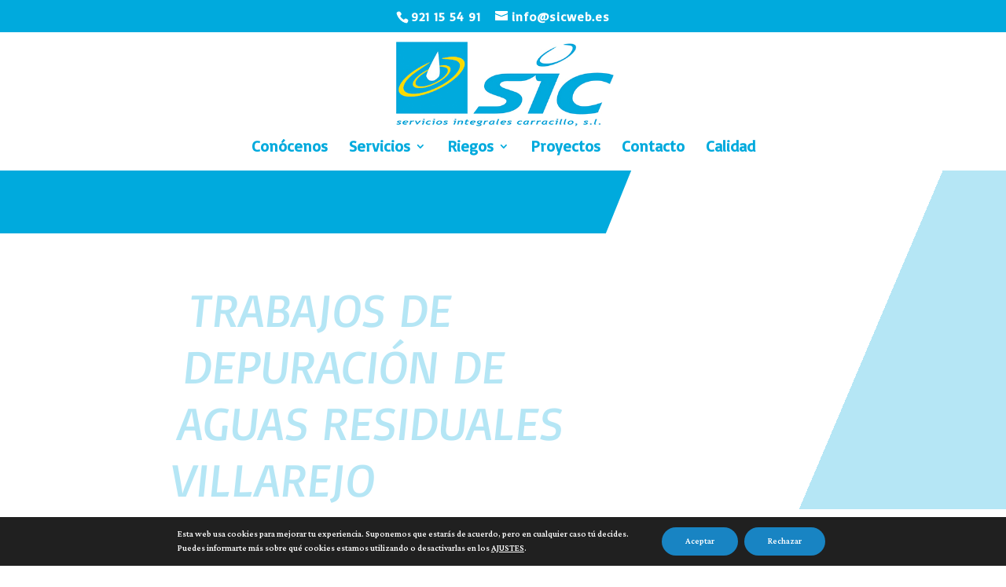

--- FILE ---
content_type: text/css
request_url: https://www.sicweb.es/wp-content/et-cache/6730/et-core-unified-6730.min.css?ver=1768545805
body_size: 294
content:
#et-info{float:none!important;text-align:center}@media (max-width:980px){.et_non_fixed_nav.et_transparent_nav #main-header,.et_non_fixed_nav.et_transparent_nav #top-header,.et_fixed_nav #main-header,.et_fixed_nav #top-header{position:fixed!important}}.et_mobile_menu{overflow:scroll!important;max-height:83vh}#top-menu .sub-menu .menu-item a{font-size:14px}.mobile_nav.opened .mobile_menu_bar:before{content:'\4d'}.et_mobile_menu{background-color:#ffffff!important;border:4px solid #00aadd;border-radius:6px}